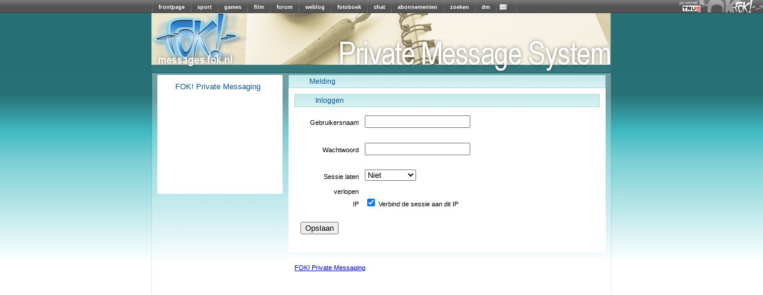

--- FILE ---
content_type: text/css
request_url: https://i.fok.nl/pm_media/styles.css
body_size: 3068
content:
html {
  overflow: -moz-scrollbars-vertical;
  overflow-x   : hidden;
}
a img {border:none;}
/* {position:relative;}*/
html, body {
  margin       : 0;
  padding      : 0;
  height       : 100%;
  width        : 100%;
  background   : white url(default/background.jpg) repeat-x 0 18px;
  color        : black;
  font-family  : Verdana,Arial, Verdana, sans-serif;
  font-size    : 11px;
}
form {
  margin       : 0;
  padding      : 0;
}

.closed .whenopened {display:none;}
.opened .whenclosed {display:none;}

#wrapper {
  position     : relative;
  margin       : 0 auto;
  height       : auto !important;
  height       : 100%;
  background   : transparent;
  color        : black;
  width        : 752px;
  padding      : 4px 10px 50px 10px;
  background   : transparent url(default/content_background.jpg) no-repeat 0px 100px;
}

#content {
  margin-left  : 220px;
}

#content h1 {
  display      : none;
}
#menu h1,
#content h2 {
  margin       : 0;
  background   : #CAECEE url(default/panel_top_background.png) repeat-x;
  border       : solid 1px #99DBDF;
  padding-left : 2px;
  font-size    : 12px;
  line-height  : 20px;
  height       : 20px;
  color        : #085394;
  font-weight  : normal;
}
#content h2 span {
  display      : block;
  padding-left : 32px;
  line-height  : 20px;
  height       : 20px;
}
#menu h1 {
  padding-left: 2px;
}

#content h2#sentbox, a.goto-sentbox,  
#content h2#inbox,   a.goto-inbox    {background-image:url(default/ico_inbox.png);   background-repeat:no-repeat;background-position:5px 2px;}
#content h2#buddies, a.goto-buddies  {background-image:url(default/ico_buddy.png);   background-repeat:no-repeat;background-position:3px 1px;}
                     a.goto-forwarded{background-image:url(default/ico_forward.png); background-repeat:no-repeat;background-position:5px 2px;}
                     a.goto-replied  {background-image:url(default/ico_replied.png); background-repeat:no-repeat;background-position:5px 2px;}
#content h2#compose, a.goto-compose  {background-image:url(default/ico_compose.png); background-repeat:no-repeat;background-position:5px 2px;}
#content h2#deleted,
#content h2.deleted, a.goto-delete   {background-image:url(default/ico_trash.png);   background-repeat:no-repeat;background-position:5px 2px;}
#content h2#shared,  a.goto-shared   {background-image:url(default/ico_shared.png);  background-repeat:no-repeat;background-position:5px 2px;}
#content h2#contacts,a.goto-contacts {background-image:url(default/ico_contacts.png);background-repeat:no-repeat;background-position:5px 4px;}
#content h2#blocked ,a.goto-blocked  {background-image:url(default/ico_blocked.png); background-repeat:no-repeat;background-position:5px 4px;}
#content h2#finder  ,a.goto-finder   {background-image:url(default/ico_finder.png);  background-repeat:no-repeat;background-position:5px 4px;}

#content h2.unread                  {background-image:url(default/ico_unread.png);   background-repeat:no-repeat;background-position:5px 4px;}
#content h2.read                    {background-image:url(default/ico_read.png);     background-repeat:no-repeat;background-position:5px 4px;}
#content h2.replied                 {background-image:url(default/ico_replied.png);  background-repeat:no-repeat;background-position:5px 4px;}
#content h2.forwarded               {background-image:url(default/ico_forward.png);background-repeat:no-repeat;background-position:5px 4px;}
#content h2#alerts,
#content h2.alert                   {background-image:url(default/ico_alert.png);    background-repeat:no-repeat;background-position:5px 4px;}


#header-spacer {
  height       : 100px;
}
#header {
  height       : 100px;
  width        : 772px;
  background   : url(default/header.jpg) no-repeat;
  position     : absolute;
  top          : 0;
  left         : 0;
}

#menu {
  position     : absolute;
  top          : 104px;
  left         : 10px;
  width        : 210px;
  background   : white;
  height       : auto !important;
  min-height   : 200px;
  height       : 200px;
}
#menu div {
  padding-bottom:10px;
}
#menu a {
  display      : block;
  line-height  : 20px;
  height       : 20px;
  padding-left : 30px;
  margin       : 10px 0;
  font-size    : 13px;
  text-decoration : none;
  background-color: transparent;
  color           : #085394;
}
#menu a.active,
#menu a:hover {
  background-color: #CDDFEA;
  color           : #085394;
}
#menu a.unread_messages {
  font-weight     : bold;
}

div.panel, ol.panel, ul.panel {
  position:relative;
  background   : white;
  padding      : 10px;
  margin       : 0 0 10px 0;
  list-style   : none;
}

img.user-icon {
  width        : 60px;
  height       : 60px;
  border       : solid 1px black;
}

/** List Messages area **/
ol#list-messages {
  list-style   : none;
  padding      : 0;
  margin       : 0;
  background   : white;
  position     : relative;
  border       : solid 1px #99DBDF;
  border-top   : none;
}
ol#list-messages li {
  display      : block;
  padding      : 5px 0 5px 30px;
  position     : relative;
  min-height   : 2em;
  height       : auto !important;
  height       : 2em;
  border-top   : solid 1px #EAE9E1;
}

ol#list-messages li span.user-icon {
  position     : absolute;
  width        : 30px;
  height       : 30px;
  left         : 2px;
  top          : 2px;
  border       : dashed 2px #55A2D7;
  cursor       : pointer;
}
ol#list-messages li.unread  span.user-icon {border-style: solid;}
ol#list-messages li.read    span.user-icon {border-style: dashed;}
ol#list-messages li.deleted span.user-icon {border-style: dashed;}
ol#list-messages li.alert   span.user-icon {border-color: #E66C00;}
ol#list-messages li.push    span.user-icon {border-color: #E66C00;}
ol#list-messages li.unread  span.msg-subject {font-weight: bold;}

ol#list-messages li.unread  {background-image:url(default/ico_unread.png) ;background-repeat: no-repeat;background-position: 5px 6px;}
ol#list-messages li.read    {background-image:url(default/ico_read.png)   ;background-repeat: no-repeat;background-position: 5px 6px;}
ol#list-messages li.replied {background-image:url(default/ico_replied.png);background-repeat: no-repeat;background-position: 5px 6px;}
ol#list-messages li.forwarded{background-image:url(default/ico_forward.png);background-repeat: no-repeat;background-position: 5px 6px;}
ol#list-messages li.alert   {background-image:url(default/ico_alert.png)  ;background-repeat: no-repeat;background-position: 5px 6px;}
ol#list-messages li.push-unread {background-image:url(default/ico_push_unread.png);}
ol#list-messages li.push-read   {background-image:url(default/ico_push_read.png);}
ol#list-messages li.push-confirm-unread {background-image:url(default/ico_pushconfirm_unread.png);}
ol#list-messages li.push-confirm-read   {background-image:url(default/ico_pushconfirm_read.png);}
ol#list-messages li.pmzine  {background-image:url(default/ico_read.png); background-repeat:no-repeat;background-color:#C4EAEC;}
ol#list-messages li.pmzine  span.msg-subject a {color:#085394;color:#297B29;}
ol#list-messages li.pmzine-unread  {background-image:url(default/ico_unread.png);}

li.alternate0 {background-color:#D3DDE6;border-color:#C5CFD9;}
li.alternate1 {background-color:#F4F4F4;border-color:#E4E4E4;}

/* .relations kan zowel ul als ol zijn. Om een overdaad aan css te voorkomen wordt de ul/ol tag niet meegenomen in de rules */
ul.text-list, ol.text-list {
  list-style   : none;
  background   : #F4F4F4;
  padding      : 3px 0 0 0;
  margin       : 0;
  border-style : none none solid none;
  border-width : 1px;
  border-color : #E4E4E4;
}
.relations span.relation_options {
  float        : right;
}
.relations li {
  padding      : 0 0 0 2px;
  margin       : 0;
  height       : auto !important;
  min-height   : auto;
  height       : 22px;
  line-height  : 22px;
  clear        : both;
  border-style : none solid;
  border-width : 1px;
  padding-left : 30px;
}
.relations li.buddy   , span.buddy   { background-image: url(default/sm_ico_buddy.png);    background-repeat: no-repeat; background-position:5px 4px;}
.relations li.shared  , span.shared  { background-image: url(default/sm_ico_shared.png);   background-repeat: no-repeat; background-position:5px 4px;}
.relations li.contact , span.contact { background-image: url(default/sm_ico_contacts.png); background-repeat: no-repeat; background-position:5px 4px;}
.relations li.blocked , span.blocked { background-image: url(default/sm_ico_blocked.png);  background-repeat: no-repeat; background-position:5px 4px;}

span.relative {
  padding-left : 30px;
  position     : relative;
  background-position: 50% 50%;
  border: solid 1px red;
}

.relations a {
  text-decoration: none;
  font-weight  : normal;
  color        : #085394;
}


ol#list-messages.box li {
  min-height   : 1em;
  height       : 1em;
}
ol#list-messages li.shared-admin span.msg-date,
ol#list-messages li.shared       span.msg-date,
ol#list-messages li.buddy        span.msg-date{
  background-position:0px 1px;
  background-repeat:no-repeat;
  background-image: url(default/sm_ico_buddy.png);
  padding-left: 0px;
}

ol#list-messages li.blocked      span.msg-date{
  background-position:0px 1px;
  background-repeat:no-repeat;
  background-image: url(default/sm_ico_blocked.png);
  padding-left: 0px;
}

ol#list-messages li span.user-icon img.user-icon {
  width        : 30px;
  height       : 30px;
  border       : none;
}
ol#list-messages span.msg-tool {
  float        : right;
  width        : 30px;
  text-align   : center;
  line-height  : 2em;
}

ol#list-messages span.msg-date {
  color        : #73899B;
  float        : right;
  width        : 80px;
  text-align   : right;
  margin-right : 3px;
}
ol#list-messages span.msg-subject {
  display      : block;
  margin-right : 100px;
}
ol#list-messages span.msg-subject a {
  text-decoration: none;
  font-weight  : normal;
  color        : #73899B;
}
ol#list-messages span.msg-user {
  display      : block;
  margin-right : 100px;
}

ol#list-messages span.msg-user a {
  color        : #085394;
  background   : transparent;
  text-decoration: none;
}

ol#list-messages li.unread span.msg-user {
  font-weight  : bold;
}
ol#list-messages li.unread span.msg-date {
  font-weight  : bold;
}

/*li.highlight {
  background   : #D5E8F5;
}*/
div.warning, p.warning {
  background   : #CDEDEF url(default/ico_alert.png) no-repeat 5px 10px;
  border       : solid 1px #A5DFE3;
  padding      : 10px 0px;
  margin       : 5px 0px;
}
p.warning {
  margin       : 10px 0px ;
  padding      : 10px 30px;
}
div.warning input, p.warning input {
  background   : yellow;
}
div.warning_msg {
  padding-left : 100px;
}

div.message {
  background   : white;
  padding      : 10px;
  border       : solid 1px #99DBDF;
  border-top   : none;
  height       : auto !important;
  min-height   : 300px;
  height       : 300px;
}
 
div.message blockquote {
  padding    : 5px 10px
}
div.message blockquote { border-left: solid 1px #99DBDF}
div.message blockquote blockquote { border-left: solid 1px #99DBDF}
div.message blockquote blockquote blockquote { border-left: solid 1px #99DBDF}

div#contact-options {
  border       : solid 1px #99DBDF;
  border-top   : none;
  background   : #D3DDE6;
  color        : #085394;
  padding-left : 10px;
  line-height  : 18px;
  height       : 18px;
}
div#contact-options span.relation-buttons {float:right;display:block;padding:1px 5px 0px 0px;}
div#contact-options a {
  color        : #085394;
  text-decoration: none;
}

div#contact-options a:hover {
  background-color: #C9DFEA;
  color           : #085394;
}

div#list-options {
  border       : solid 1px #99DBDF;
  border-top:none;
  border-bottom: none;
  background   : white;
  margin       : 0;
  padding      : 0;
  height       : auto !important;
  min-height   : 15px;
  height       : 15px;
  font-size    : 10px;
  line-height  : 15px;
}
div#list-options a {
  padding-left : 30px;
  padding-right: 10px;
  color        : #085394;
  text-decoration: none;
  line-height  : 15px;
}
div#list-options a:hover {
  background-color: #C9DFEA;
  color           : #085394;
}


div#page-options {
  border       : solid 1px #99DBDF;
  margin-bottom: 5px;
  background   : white;
  height       : 15px;
}
div#page-options-left {
  float        : left;
  position     : relation;
}
div#page-options-right {
  float        : right;
  position     : relation;
}
div#page-options-left a {
  padding-left : 30px;
  padding-right: 10px;
  color        : #085394;
  text-decoration: none;
}
div#page-options-right a {
  padding-left : 5px;
  padding-right: 5px;
  color        : #085394;
  text-decoration: none;
}
div#page-options a:hover {
  background-color: #C9DFEA;
  color           : #085394;
}
div#sendto-list {
  background-color: #C9DFEA;
  color           : #085394;
  padding-left    : 10px;
}

fieldset {border:none;margin:0 0 10px 0;}
fieldset div {clear:both;}
fieldset label, fieldset .label {float:left;width:90px;display:block;height:25px;line-height:25px;text-align:right;padding-right:10px;}
fieldset a {color:#085394; text-decoration:underline;}
fieldset #pm_subject,
fieldset #pm_recipients {
  width: 390px;
}
fieldset #berichtHelp {
  padding-left:100px;
  width: 390px;
}

#content .block_left {
  float        : left;
  width        : 250px;
  margin       : 0 0 10px 0;
}
#content .block_right {
  float        : right;
  width        : 250px;
  margin       : 0 0 10px 0;
}
#content .block_left .panel,
#content .block_right .panel {
  margin       : 0;
  padding      : 0;
}
#content .clearing {
  clear         : both;
}
#content .banner {
  margin        : 5px 0;
}
div.hidden-image {
  background      : #FFFF80;
  color           : black;
  padding         : 5px 10px;
  border          : dashed 1px
}
div.hidden-image a {
  color           : #090;
}

div.checkbox-actions {
  background      : transparent;
  color           : #73899B;
  text-align      : right;
  font-size       : 10px;
  min-height      : 24px;
  height          : auto !important;
  height          : 24px;
  overflow        : hidden;
}
div.checkbox-actions input, div.checkbox-actions a.link {
  display         : inline;
  background      : transparent url(default/action.png) no-repeat left center;
  font-size       : 10px;
  color           : #73899B;
  border          : none;
  margin          : 0 10px 0 0;
  padding         : 0 0 0 10px;
  cursor          : pointer;
  text-align      : left;
  border          : none;
  text-decoration : none;
}
div.checkbox-actions select {
  font-size:10px;
}

div.sort-tools {
  font-size       : 90%;
  height          : auto !important;
  min-height      : 20px;
  height          : 20px;
  line-height     : 18px;
  background      : white;
  color           : #73899B;
  position        : relative;
  padding         : 0 5px;
  border-right    : solid 1px #99DBDF;
  border-left     : solid 1px #99DBDF;
}
div.sort-tools a {
  background      : transparent;
  color           : #73899B;
  text-decoration : none;
}
div.sort-tools a:hover {
  text-decoration : underline;
}
div.sort-tools a.selected {
  font-weight     : bold;
}
div.sort-tools-left {
  position        : relative;
  float           : left;
}
div.sort-tools-right {
  position        : relative;
  float           : right;
  height          : 15px;
}

div.pager {
  margin          : 0;
  padding         : 0;
  height          : 12px;
  float           : left;
  text-align      : left;
  padding-left    : 5px;
}
#content div.pager a {
  /*background     : white;
  border         : solid 1px #99DBDF;
  display        : block;
  float          : left;
  line-height    : 15px;
  height         : 15px;
  width          : 15px;
  text-align     : center;
  margin-right   : 2px;*/
  font-size      : 10px;
  color          : #085394;
  text-decoration : none;
}

ol.shared-accounts {
  list-style      : none;
  padding         : 0;
  margin          : 0;
  position        : relative;
}
ol.shared-accounts li a, ol.small-messages li a {
  display         : block;
  position        : relative;
  background-image   : url(default/blue-action.png);
  background-repeat  : no-repeat;
  background-position: 5px center;
  font-size       : 10px;
  line-height     : 16px;
  height          : 16px;
  color           : #085394;
  border          : none;
  margin          : 0 5px 0 0;
  padding         : 0 0 0 15px;
  cursor          : pointer;
  text-decoration : none;
}
ol.shared-accounts span.account-name {
  position        : relative;
  float           : left;
}
ol.shared-accounts span.account-msgs {
  position        : relative;
  float           : right;
}

iframe#preview {
  width           : 100%;
  height          : 500px;
  border          : solid 1px #ccc;
  margin          : 5px 18px;
}
iframe#searchresults {
  width           : 100%;
  height          : 280px;
  border          : solid 1px #ccc;
  margin          : 5px 0px;
}

#manual p, #manual dl {
  padding-left    : 15px;
}
#manual .right-note, #manual .left-note {
  display         : block;
  background      : #eeeedd;
  margin          : 0px 10px 10px 10px;
  padding         : 5px;
  width           : 150px;
  position        : relative;
}
#manual .right-note {
  margin-right    : 0px;
  float           : right;
}
#manual .right-note em,
#manual .left-note  em {
  display         : block;
  background      : #ccc;
  color           : black;
  line-height     : 1.6em;
}
#manual pre {
  background      : #eee;
  border-left     : dashed 1px #333;
}
div.msg-cc {
  background-color: #CDDFEA;
  color           : #085394;
  padding         : 2px 0px;
}

dl.stats-table {
  clear-both;
  padding:0 0px 15px 0px;
  position:relative;
  width:500px;
}
dl.stats-table dt {
  float:left;
  width:400px;
  height:15px;
  clear:both;
  position:relative;
  display:block;
  margin:0;padding:0 2px;
}
dl.stats-table dd {
  float:left;
  width:90px;
  height:15px;
  position:relative;
  display:block;
  text-align:right;
  margin:0;padding:0 2px;
}

dl.stats-table .alternate0 {background-color:#D3DDE6;}
dl.stats-table .alternate1 {background-color:#F4F4F4;}

table .alternate0 {background-color:#D3DDE6;}
table .alternate1 {background-color:#F4F4F4;}


--- FILE ---
content_type: application/javascript
request_url: https://i.fok.nl/pm_media/library.js
body_size: 1664
content:
function parentNodeTag(elem, tag)
{
  if(!elem.tagName) return false;
  if(elem.tagName.toLowerCase() == tag) return elem;
  if(!elem.parentNode) return false;
  return parentNodeTag(elem.parentNode, tag);
}

function tablehighlight(tbl) {
  tbl.onmouseover=function(){};
  for(i = 0; i < tbl.rows.length; i++) {
    tbl.rows[i].onmouseover = function() {
      this.className = this.className.replace(/(\shighlight)/ig, "") + " highlight";
    }
    tbl.rows[i].onmouseout = function() {
      this.className = this.className.replace(/(^|\s)highlight/ig, "");
    }
  }
}

function listhighlight(lst) {
  lst.onmouseover=function(){};
  for(i = 0; i < lst.childNodes.length; i++) {
    if(!lst.childNodes[i].tagName) continue;
    if(lst.childNodes[i].tagName.toLowerCase() != 'li') continue;
    lst.childNodes[i].onmouseover = function() {
      this.className = this.className.replace(/(\shighlight)/ig, "") + " highlight";
    }
    lst.childNodes[i].onmouseout = function() {
      this.className = this.className.replace(/(^|\s)highlight/ig, "");
    }
  }
}

function setFocusToFirstFormElement() {
  if(!document.forms) return;
  if(!document.forms.length) return;
  for(f = 0; f < document.forms.length; f++) {
    if(!document.forms[f]) continue;
    var frm = document.forms[f];
    if(!frm.elements) continue;
    if(!frm.elements.length) continue;
    for(e = 0; e < frm.elements.length; e++) {
       if(!frm.elements[e]) continue;
       var elem = frm.elements[e];
       if(elem.readOnly)  continue;
       if(elem.disabled)  continue;
       if(!elem.nodeName) continue;
       if(elem.nodeName.toLowerCase() == "input" && elem.type && elem.type.match(/^(text|password)$/i)) {
         elem.focus();
         return;
       }
    }
  }
}

function submitToTextLinks() {
  var d = document;
  if(!d.forms) return;
  var fs = d.forms;
  var c = 0;
  var elems = 0;
  for(var i = 0; i < fs.length; i++) {
    if(!fs[i]) continue;
    var f = fs[i];
    if(!f.elements || f.elements.length < 1) continue;
    for(var j = 0; j < f.elements.length; j++) {
      if(!f.elements[j]) continue;
      elems++;
      var e = f.elements[j];
      if(e.className && e.className == 'link') {
        var a = document.createElement('a');
        a.className = 'link';
        a.innerHTML = e.value;
        a.href = '#'
        a.e = e;
        a.onclick =
          function() {
            if(this.e.onclick && !this.e.onclick()) {
              return false;
            }
            if(this.e.form.onsubmit && !this.e.form.onsubmit()) {
              return false;
            }
            this.e.form.submit();
          }
        e.parentNode.insertBefore(a,e);
        e.style.display = 'none';
        c++;
      }
    }
  }
  //document.title = 'There are ' + c + ' textlinks in ' + elems + ' elements';
}

// SCROLLING CODE
// ROONAAN / AT / FOK / NL
var scrollElem;
var scrollToTop = 0;
var scrollTop = 0;
var isScrolling = 0;
var scrollInterval;
var scrollCInterval;
function activateScroll(elemId) {
  if(!document.getElementById) return;
  if(!document.getElementById(elemId)) return;
  scrollElem = document.getElementById(elemId);
  scrollElem.style.position = "relative";
  if(!scrollElem.initTop) scrollElem.initTop = 350;
  scrollCInterval = setInterval("checkScroll()", 200);
}
function checkScroll() {
  var s = getWindowScrollTop();
  if(s > scrollElem.initTop) {
    scrollToTop = (s-scrollElem.initTop);
  } else {
    scrollToTop = 0;
  }
  if(scrollTop != scrollToTop && !isScrolling) {
    scrollInterval = setInterval("doScroll()", 50);
  }
}

function doScroll() {
    var scrollDiff = (scrollToTop-scrollTop) / 10;
    if(Math.abs(scrollDiff) < 0.1) {
      isScrolling = false;
      clearInterval(scrollInterval);
    } else {
      scrollTop += scrollDiff;
      isScrolling = true;
    }
    scrollTop = Math.round(scrollTop);
    scrollElem.style.top = scrollTop + "px";
}

function getElemTop(elem) {
}

function getWindowScrollTop() {
  if(document.documentElement && document.documentElement.scrollTop)
    return document.documentElement.scrollTop;
  if(document.body && document.body.scrollTop)
    return document.body.scrollTop;
  return 0;
}

function getWindowHeight() {
  if (document.layers){
   return window.outerHeight;
  }
  if (document.all){
   return document.body.clientHeight;
  }
}

var panelOpened = false;

function panelClose(reloadParent) {
  //clearInterval(scrollCInterval);
  //clearInterval(scrollInterval);
  var e = document.getElementById('jsmsg');
  if(!e) return;
  e.style.display = "none";
  panelOpened = false;
  if(reloadParent) {
    document.location.replace(document.location.href);
  }
}

function panelLaunch(url,props) {
  if(!document.getElementById) {alert('!gebid'); return false;}
  if(!document.createElement)  {alert('!ce');return false;}
  if(document.getElementById('jsmsg')) {
    var d = document.getElementById('jsmsg');
        d.innerHTML = '';
        d.style.display = "";
        e = d.parentNode;
  } else {
    var d = document.createElement('div');
        d.id = 'jsmsg';
        e = document.createElement('div');
        e.appendChild(d);
        e.style.position = "absolute";
        e.style.left = 0;
        e.style.top = 0;
        //document.body.insertBefore(e, document.body.childNodes[0]);
        document.body.appendChild(e);
        activateScroll('jsmsg');
  }
  
  if(typeof d == "undefined" || !d) {
    alert('!d');
    return false;
  }

  if(document.getElementById('panel')) {
    frm = document.getElementById('panel');
  } else {
    try {
      var frm = document.createElement('<iframe name="panel" id="panel"></iframe>');
    } catch(e) {
      frm = document.createElement('iframe');
      frm.setAttribute('name','panel');
      frm.setAttribute('id'  ,'panel');
    }
    if(typeof frm == "undefined" || !frm) {
      return false;
    }
    d.appendChild(frm);
  }
  e.style.left   = "200px"
  d.style.top    = "0px"
  d.style.width  = props && props.width  ? props.width  : "200px"
  d.style.height = props && props.height ? props.height : "200px"
  d.style.zIndex = 1000;
  d.style.border = "solid 1px #99DBDF"
  d.initTop = -100;
  frm.style.width = d.style.width;
  frm.style.height = d.style.height;
  frm.style.border = "none";
  frm.style.backgroundColor = "white";
  frm.style.overflow = "hidden";
  frm.scrolling = "no";
  frm.frameborder = 0;
  panelOpened = true;
  frm.src = url;
  return true;
}

// Checkbox code
function checkAll(frm, checked) {
  if(!frm.elements) return false;
  if(!frm.elements.length) return false;
  for(var i = 0; i < frm.elements.length; i++) {
    if(frm.elements[i] && frm.elements[i].type.match(/checkbox/i)) {frm.elements[i].checked = checked};
  }
}

--- FILE ---
content_type: application/javascript
request_url: https://i.fok.nl/pm_media/tools.js
body_size: 181
content:
function checkImageSize(img,maxsize) {
  if(typeof maxsize != 'number') {
    maxsize = 500;
  }
  if(img.alreadyResized) return;
  img.alreadyResized = true;
  if(img.width > maxsize) {
    if(document.createElement && img.parentNode && img.parentNode.insertBefore) {
      img.style.border = "dashed 1px black";
      baseName = img.src;
      if(baseName.lastIndexOf('/') > -1) {
        baseName = baseName.substring(baseName.lastIndexOf('/') + 1);
      } else if(baseName.lastIndexOf('\\') > -1) {
        baseName = baseName.substring(baseName.lastIndexOf('\\') + 1);
      }
      if(baseName.length > 30) {
        baseName = baseName.substring(0,12) + "..."  + baseName.substring(baseName.length - 12);
      }

      linkNode = document.createElement('a');
      linkNode.innerHTML = baseName + ' ('  + img.width + ' bij ' + img.height + ' pixels)';
      linkNode.href   = img.src;
      
      divNode = document.createElement('div');
      divNode.className = 'hidden-image';
      divNode.appendChild(document.createTextNode('De afbeelding is te breed en is daarom verborgen.'));
      divNode.appendChild(document.createElement('br'));
      divNode.appendChild(linkNode);
      divNode.appendChild(document.createTextNode(' ('));
      linkNode2 = linkNode.cloneNode(true);
      linkNode2.target = "_blank";
      linkNode2.innerHTML = 'nieuw venster';
      divNode.appendChild(linkNode2);
      divNode.appendChild(document.createTextNode(')'));

      img.parentNode.insertBefore(divNode, img);
      img.style.display = 'none';
    } else {
      img.style.border = "dashed 1px orange";
    }
    img.width = maxsize;
  }
}